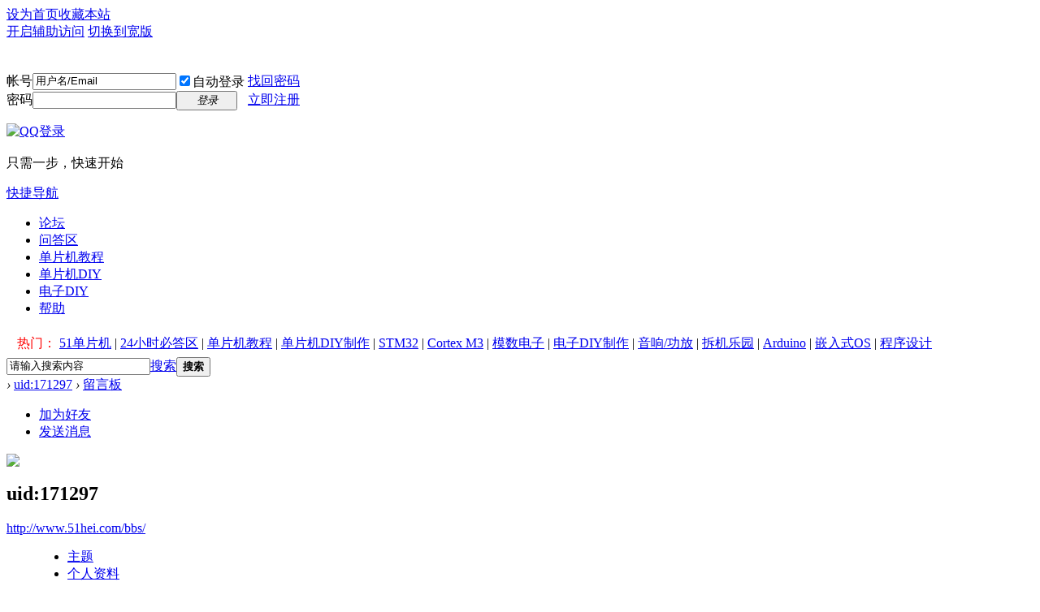

--- FILE ---
content_type: text/html; charset=gbk
request_url: http://www.51hei.com/bbs/home.php?mod=space&uid=171297&do=wall
body_size: 4630
content:
<!DOCTYPE html PUBLIC "-//W3C//DTD XHTML 1.0 Transitional//EN" "http://www.w3.org/TR/xhtml1/DTD/xhtml1-transitional.dtd">
<html xmlns="http://www.w3.org/1999/xhtml">
<head>
<meta http-equiv="Content-Type" content="text/html; charset=gbk" />
<title>uid:171297的留言板  </title>


<meta name="MSSmartTagsPreventParsing" content="True" />
<meta http-equiv="MSThemeCompatible" content="Yes" />
<base href="http://www.51hei.com/bbs/" /><link rel="stylesheet" type="text/css" href="data/cache/style_1_common.css?KnI" /><link rel="stylesheet" type="text/css" href="data/cache/style_1_home_space.css?KnI" /><script type="text/javascript">var STYLEID = '1', STATICURL = 'static/', IMGDIR = 'static/image/common', VERHASH = 'KnI', charset = 'gbk', discuz_uid = '0', cookiepre = '5Qbx_2132_', cookiedomain = '', cookiepath = '/', showusercard = '1', attackevasive = '0', disallowfloat = '', creditnotice = '1|威望|,2|黑币|,3|贡献|', defaultstyle = '', REPORTURL = 'aHR0cDovL3d3dy41MWhlaS5jb20vYmJzL2hvbWUucGhwP21vZD1zcGFjZSZ1aWQ9MTcxMjk3JmRvPXdhbGw=', SITEURL = 'http://www.51hei.com/bbs/', JSPATH = 'data/cache/', DYNAMICURL = '';</script>
<script src="data/cache/common.js?KnI" type="text/javascript"></script>
<meta name="application-name" content="" />
<meta name="msapplication-tooltip" content="" />
<meta name="msapplication-task" content="name=论坛;action-uri=http://www.51hei.com/bbs/;icon-uri=http://www.51hei.com/bbs/static/image/common/bbs.ico" />
<meta name="msapplication-task" content="name=群组;action-uri=http://www.51hei.com/bbs/group.php;icon-uri=http://www.51hei.com/bbs/static/image/common/group.ico" /><script src="data/cache/home.js?KnI" type="text/javascript"></script>


<script>
var _hmt = _hmt || [];
(function() {
  var hm = document.createElement("script");
  hm.src = "https://hm.baidu.com/hm.js?85fb66a4d8a26adebaeeafa1df93222e";
  var s = document.getElementsByTagName("script")[0]; 
  s.parentNode.insertBefore(hm, s);
})();
</script>

</head>

<body id="nv_home" class="pg_space" onkeydown="if(event.keyCode==27) return false;">
<div id="append_parent"></div><div id="ajaxwaitid"></div>
<div id="toptb" class="cl">
<div class="wp">
<div class="z"><a href="javascript:;"  onclick="setHomepage('http://www.51hei.com/bbs/');">设为首页</a><a href="http://www.51hei.com/bbs/"  onclick="addFavorite(this.href, '');return false;">收藏本站</a></div>
<div class="y">
<a id="switchblind" href="javascript:;" onclick="toggleBlind(this)" title="开启辅助访问" class="switchblind">开启辅助访问</a>
<a href="javascript:;" id="switchwidth" onclick="widthauto(this)" title="切换到宽版" class="switchwidth">切换到宽版</a>
</div>
</div>
</div>

<div id="qmenu_menu" class="p_pop blk" style="display: none;">
<div class="ptm pbw hm">
请 <a href="javascript:;" class="xi2" onclick="lsSubmit()"><strong>登录</strong></a> 后使用快捷导航<br />没有帐号？<a href="member.php?mod=register" class="xi2 xw1">立即注册</a>
</div>
<div id="fjump_menu" class="btda"></div></div><div id="hd">
<div class="wp">
<div class="hdc cl"><h2><a href="http://www.51hei.com/bbs/" title=""><img src="static/image/common/logo.png" alt="" border="0" /></a></h2><script src="data/cache/logging.js?KnI" type="text/javascript"></script>
<form method="post" autocomplete="off" id="lsform" action="member.php?mod=logging&amp;action=login&amp;loginsubmit=yes&amp;infloat=yes&amp;lssubmit=yes" onsubmit="return lsSubmit();">
<div class="fastlg cl">
<span id="return_ls" style="display:none"></span>
<div class="y pns">
<table cellspacing="0" cellpadding="0">
<tr>
<td><label for="ls_username">帐号</label></td>
<td><input type="text" name="username" id="ls_username" class="px vm xg1"  value="用户名/Email" onfocus="if(this.value == '用户名/Email'){this.value = '';this.className = 'px vm';}" onblur="if(this.value == ''){this.value = '用户名/Email';this.className = 'px vm xg1';}" tabindex="901" /></td>
<td class="fastlg_l"><label for="ls_cookietime"><input type="checkbox" name="cookietime" id="ls_cookietime" class="pc" value="2592000" tabindex="903" checked="checked"/>自动登录</label></td>
<td>&nbsp;<a href="javascript:;" onclick="showWindow('login', 'member.php?mod=logging&action=login&viewlostpw=1')">找回密码</a></td>
</tr>
<tr>
<td><label for="ls_password">密码</label></td>
<td><input type="password" name="password" id="ls_password" class="px vm" autocomplete="off" tabindex="902" /></td>
<td class="fastlg_l"><button type="submit" class="pn vm" tabindex="904" style="width: 75px;"><em>登录</em></button></td>
<td>&nbsp;<a href="member.php?mod=register" class="xi2 xw1">立即注册</a></td>
</tr>
</table>
<input type="hidden" name="quickforward" value="yes" />
<input type="hidden" name="handlekey" value="ls" />
</div>

<div class="fastlg_fm y" style="margin-right: 10px; padding-right: 10px">
<p><a href="http://www.51hei.com/bbs/connect.php?mod=login&op=init&referer=home.php%3Fmod%3Dspace%26uid%3D171297%26do%3Dwall&statfrom=login_simple"><img src="static/image/common/qq_login.gif" class="vm" alt="QQ登录" /></a></p>
<p class="hm xg1" style="padding-top: 2px;">只需一步，快速开始</p>
</div>
</div>
</form>

</div>

<div id="nv">
<a href="javascript:;" id="qmenu" onmouseover="delayShow(this, function () {showMenu({'ctrlid':'qmenu','pos':'34!','ctrlclass':'a','duration':2});showForummenu(0);})">快捷导航</a>
<ul><li class="a" id="mn_Nfad7" ><a href="http://www.51hei.com/bbs/" hidefocus="true"  >论坛</a></li><li id="mn_N63af" ><a href="http://www.51hei.com/bbs/mcu-h24-1.html" hidefocus="true"  >问答区</a></li><li id="mn_N39ec" ><a href="http://www.51hei.com/bbs/mcu-xuexi-1.html" hidefocus="true" target="_blank"  >单片机教程</a></li><li id="mn_N5024" ><a href="http://www.51hei.com/bbs/mcu-diy-1.html" hidefocus="true"  >单片机DIY</a></li><li id="mn_Nd52b" ><a href="http://www.51hei.com/bbs/mcu-dianzidiy-1.html" hidefocus="true"  >电子DIY</a></li><li id="mn_N182b" ><a href="http://www.51hei.com/bbs/dpj-507-1.html" hidefocus="true"  >帮助</a></li></ul>
</div>
<div class="p_pop h_pop" id="mn_userapp_menu" style="display: none"></div><div id="mu" class="cl">
</div><div class="a_mu"><p align="left" style="margin-top: 0px; margin-bottom: 6px; text-indent:13px;padding-top:6px">
  <font color="#FF0000">热门：</font>
<a href="http://www.51hei.com/bbs/mcu-2-1.html">51单片机</a> |
<a href="http://www.51hei.com/bbs/mcu-h24-1.html">24小时必答区</a> |						
<a href="http://www.51hei.com/bbs/mcu-xuexi-1.html">单片机教程</a> |						
<a href="http://www.51hei.com/bbs/mcu-diy-1.html">单片机DIY制作</a> |
<a href="http://www.51hei.com/bbs/mcu-stm32-1.html">STM32</a> |
<a href="http://www.51hei.com/bbs/mcu-cortexm3-1.html">Cortex M3</a> |						
<a href="http://www.51hei.com/bbs/mcu-dianzi-1.html">模数电子</a> |						
<a href="http://www.51hei.com/bbs/mcu-dianzidiy-1.html">电子DIY制作</a> |
<a href="http://www.51hei.com/bbs/mcu-gongfangdiy-1.html">音响/功放</a> |
<a href="http://www.51hei.com/bbs/mcu-cj-1.html">拆机乐园</a> |
<a href="http://www.51hei.com/bbs/mcu-Arduino-1.html">Arduino</a> |
<a href="http://www.51hei.com/bbs/mcu-20-1.html">嵌入式OS</a> |                                                
<a href="http://www.51hei.com/bbs/mcu-8-1.html">程序设计</a>
</p>
</div><div id="scbar" class="cl">
<form id="scbar_form" method="post" autocomplete="off" onsubmit="searchFocus($('scbar_txt'))" action="search.php?searchsubmit=yes" target="_blank">
<input type="hidden" name="mod" id="scbar_mod" value="search" />
<input type="hidden" name="formhash" value="2c0d5249" />
<input type="hidden" name="srchtype" value="title" />
<input type="hidden" name="srhfid" value="0" />
<input type="hidden" name="srhlocality" value="home::space" />
<table cellspacing="0" cellpadding="0">
<tr>
<td class="scbar_icon_td"></td>
<td class="scbar_txt_td"><input type="text" name="srchtxt" id="scbar_txt" value="请输入搜索内容" autocomplete="off" x-webkit-speech speech /></td>
<td class="scbar_type_td"><a href="javascript:;" id="scbar_type" class="xg1" onclick="showMenu(this.id)" hidefocus="true">搜索</a></td>
<td class="scbar_btn_td"><button type="submit" name="searchsubmit" id="scbar_btn" sc="1" class="pn pnc" value="true"><strong class="xi2">搜索</strong></button></td>
<td class="scbar_hot_td">
<div id="scbar_hot">
</div>
</td>
</tr>
</table>
</form>
</div>
<ul id="scbar_type_menu" class="p_pop" style="display: none;"><li><a href="javascript:;" rel="forum" class="curtype">帖子</a></li><li><a href="javascript:;" rel="group">群组</a></li><li><a href="javascript:;" rel="user">用户</a></li></ul>
<script type="text/javascript">
initSearchmenu('scbar', '');
</script>
</div>
</div>


<div id="wp" class="wp">
<div id="pt" class="bm cl">
<div class="z">
<a href="./" class="nvhm" title="首页"></a> <em>&rsaquo;</em>
<a href="http://www.51hei.com/bbs/space-uid-171297.html">uid:171297</a> <em>&rsaquo;</em>
<a href="http://www.51hei.com/bbs/home.php?mod=space&amp;uid=171297&amp;do=wall&amp;from=space">留言板</a>
</div>
</div>
<style id="diy_style" type="text/css"></style>
<div class="wp">
<!--[diy=diy1]--><div id="diy1" class="area"></div><!--[/diy]-->
</div><div id="uhd">
<div class="mn">
<ul>
<li class="addf">
<a href="http://www.51hei.com/bbs/home.php?mod=spacecp&amp;ac=friend&amp;op=add&amp;uid=171297&amp;handlekey=addfriendhk_171297" id="a_friend_li_171297" onclick="showWindow(this.id, this.href, 'get', 0);" class="xi2">加为好友</a>
</li>
<li class="pm2">
<a href="http://www.51hei.com/bbs/home.php?mod=spacecp&amp;ac=pm&amp;op=showmsg&amp;handlekey=showmsg_171297&amp;touid=171297&amp;pmid=0&amp;daterange=2" id="a_sendpm_171297" onclick="showWindow('showMsgBox', this.href, 'get', 0)" title="发送消息">发送消息</a>
</li>
</ul>
</div>
<div class="h cl">
<div class="icn avt"><a href="http://www.51hei.com/bbs/space-uid-171297.html"><img src="http://www.51hei.com/bbs/uc_server/data/avatar/000/17/12/97_avatar_small.jpg" onerror="this.onerror=null;this.src='http://www.51hei.com/bbs/uc_server/images/noavatar_small.gif'" /></a></div>
<h2 class="mt">
uid:171297</h2>
<p>
<a href="http://www.51hei.com/bbs/" class="xg1">http://www.51hei.com/bbs/</a>
</p>
</div>

<ul class="tb cl" style="padding-left: 75px;">
<li><a href="http://www.51hei.com/bbs/home.php?mod=space&amp;uid=171297&amp;do=thread&amp;view=me&amp;from=space">主题</a></li>
<li><a href="http://www.51hei.com/bbs/space-uid-171297.html">个人资料</a></li>
</ul>
</div>
<div id="ct" class="ct1 wp cl">
<div class="mn">
<!--[diy=diycontenttop]--><div id="diycontenttop" class="area"></div><!--[/diy]-->
<div class="bm bw0">
<div class="bm_c">
<div id="div_main_content" class="mtm mbm">
<div id="comment">
<div id="comment_ul" class="xld xlda"></div>
</div>
<div class="pgs cl mtm"></div>
</div>
<script type="text/javascript">
var elems = selector('dd[class~=magicflicker]');
for(var i=0; i<elems.length; i++){
magicColor(elems[i]);
}
function succeedhandle_qcwall_171297(url, msg, values) {
wall_add(values['cid']);
}
</script>

<!--[diy=diycontentbottom]--><div id="diycontentbottom" class="area"></div><!--[/diy]--></div>
</div>
</div>
</div>

<div class="wp mtn">
<!--[diy=diy3]--><div id="diy3" class="area"></div><!--[/diy]-->
</div>
	</div>


<script type="text/javascript">var cookieLogin = Ajax("TEXT");cookieLogin.get("connect.php?mod=check&op=cookie", function() {});</script>

<div id="ft" class="wp cl">
<div id="flk" class="y">
<p>
<a href="http://www.51hei.com/bbs/forum.php?mod=misc&action=showdarkroom" >小黑屋</a><span class="pipe">|</span><strong><a href="http://www.51hei.com/bbs/" target="_blank">51黑电子论坛</a></strong>
<span class="pipe">|</span><a target="_blank" href="//shang.qq.com/wpa/qunwpa?idkey=28d71e289fb09e7d2be6ebd7d41367e152a5285694d0cb0eb9c2d4abc2c62ba9"><img border="0" src="static/image/common/q2.png" alt="51黑电子论坛6群" title="51黑电子论坛6群"></a>
<a href="http://wpa.qq.com/msgrd?V=3&amp;uin=125739409&amp;Site=单片机论坛&amp;Menu=yes&amp;from=discuz" target="_blank" title="QQ"><img src="static/image/common/site_qq.jpg" alt="QQ"></a>
管理员QQ:125739409;技术交流QQ群281945664</p>
<p class="xs0">

<span id="debuginfo">
</span>
</p>
</div>
<div id="frt">
<p>Powered by <strong><a href="http://www.51hei.com" target="_blank">单片机教程网</a></strong> </p>
<p class="xs0"><img src="http://www.51hei.com/myf/wxbb.jpg" style="height:88px;"> </p>
</div></div>
<script src="home.php?mod=misc&ac=sendmail&rand=1765718704" type="text/javascript"></script>
<div id="scrolltop">
<span hidefocus="true"><a title="返回顶部" onclick="window.scrollTo('0','0')" class="scrolltopa" ><b>返回顶部</b></a></span>
</div>
<script type="text/javascript">_attachEvent(window, 'scroll', function () { showTopLink(); });checkBlind();</script>
</body>
</html>
